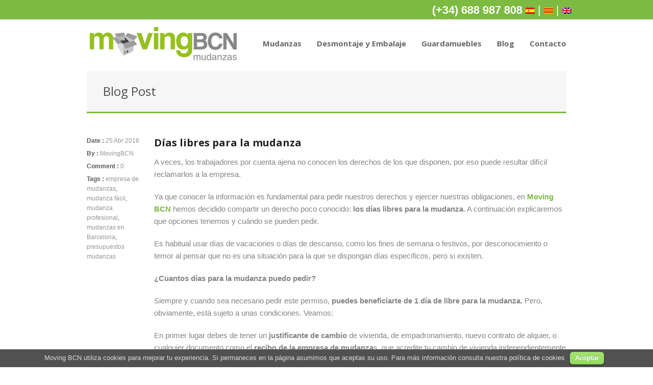

--- FILE ---
content_type: text/html; charset=UTF-8
request_url: https://movingbcn.com/dias-libres-para-la-mudanza/
body_size: 10590
content:
<!DOCTYPE html>
<!--[if lt IE 7]><html class="no-js lt-ie9 lt-ie8 lt-ie7" lang="es-ES" prefix="og: http://ogp.me/ns#"> <![endif]-->
<!--[if IE 7]><html class="no-js lt-ie9 lt-ie8" lang="es-ES" prefix="og: http://ogp.me/ns#"> <![endif]-->
<!--[if IE 8]><html class="no-js lt-ie9" lang="es-ES" prefix="og: http://ogp.me/ns#"> <![endif]-->
<!--[if gt IE 8]><!--> <html class="no-js" lang="es-ES" prefix="og: http://ogp.me/ns#"> <!--<![endif]-->
<head>

	<!-- Basic Page Needs
  ================================================== -->
	<meta charset="UTF-8" />
	

	<!--[if lt IE 9]>
		<script src="https://html5shiv.googlecode.com/svn/trunk/html5.js"></script>
	<![endif]-->

	<!-- CSS
  ================================================== -->
	<link rel="stylesheet" href="https://movingbcn.com/wp-content/themes/superspark-v1-05/style.css" type="text/css" />
	
				<meta name="viewport" content="width=device-width, user-scalable=no">
		<link rel="stylesheet" href="https://movingbcn.com/wp-content/themes/superspark-v1-05/stylesheet/foundation-responsive.css">
		
	<!--[if IE 7]>
		<link rel="stylesheet" href="https://movingbcn.com/wp-content/themes/superspark-v1-05/stylesheet/ie7-style.css" /> 
	<![endif]-->	
	
	<link rel="image_src" href="https://movingbcn.com/wp-content/uploads/2016/04/mudanza-permiso-150x150.jpg" />
<!-- This site is optimized with the Yoast SEO plugin v3.0.7 - https://yoast.com/wordpress/plugins/seo/ -->
<title>Moving BCN Blog | Días libres para la mudanza</title>

<link rel="stylesheet" href="https://movingbcn.com/wp-content/plugins/sitepress-multilingual-cms/res/css/language-selector.css?v=3.1.9.7" type="text/css" media="all" />
<meta name="description" content="Conocer la información es fundamental para pedir nuestros derechos y ejercer nuestras obligaciones. Hemos decidido compartir un derecho poco conocido:"/>
<meta name="robots" content="noodp"/>
<link rel="canonical" href="https://movingbcn.com/dias-libres-para-la-mudanza/" />
<meta property="og:locale" content="es_ES" />
<meta property="og:type" content="article" />
<meta property="og:title" content="Moving BCN Blog | Días libres para la mudanza" />
<meta property="og:description" content="Conocer la información es fundamental para pedir nuestros derechos y ejercer nuestras obligaciones. Hemos decidido compartir un derecho poco conocido:" />
<meta property="og:url" content="https://movingbcn.com/dias-libres-para-la-mudanza/" />
<meta property="og:site_name" content="MovingBCN | Mudanzas en Barcelona al mejor precio" />
<meta property="article:tag" content="empresa de mudanzas" />
<meta property="article:tag" content="mudanza fácil" />
<meta property="article:tag" content="mudanza profesional" />
<meta property="article:tag" content="mudanzas en Barcelona" />
<meta property="article:tag" content="presupuestos mudanzas" />
<meta property="article:section" content="mudanzas" />
<meta property="article:published_time" content="2016-04-25T11:30:41+00:00" />
<meta property="article:modified_time" content="2016-04-25T11:34:07+00:00" />
<meta property="og:updated_time" content="2016-04-25T11:34:07+00:00" />
<meta property="og:image" content="https://movingbcn.com/wp-content/uploads/2016/04/mudanza-permiso.jpg" />
<!-- / Yoast SEO plugin. -->

<link rel="alternate" type="application/rss+xml" title="MovingBCN | Mudanzas en Barcelona al mejor precio &raquo; Feed" href="https://movingbcn.com/feed/" />
<link rel="alternate" type="application/rss+xml" title="MovingBCN | Mudanzas en Barcelona al mejor precio &raquo; RSS de los comentarios" href="https://movingbcn.com/comments/feed/" />
<link rel="alternate" type="application/rss+xml" title="MovingBCN | Mudanzas en Barcelona al mejor precio &raquo; Días libres para la mudanza RSS de los comentarios" href="https://movingbcn.com/dias-libres-para-la-mudanza/feed/" />
		<script type="text/javascript">
			window._wpemojiSettings = {"baseUrl":"https:\/\/s.w.org\/images\/core\/emoji\/72x72\/","ext":".png","source":{"concatemoji":"https:\/\/movingbcn.com\/wp-includes\/js\/wp-emoji-release.min.js?ver=4.4.34"}};
			!function(e,n,t){var a;function i(e){var t=n.createElement("canvas"),a=t.getContext&&t.getContext("2d"),i=String.fromCharCode;return!(!a||!a.fillText)&&(a.textBaseline="top",a.font="600 32px Arial","flag"===e?(a.fillText(i(55356,56806,55356,56826),0,0),3e3<t.toDataURL().length):"diversity"===e?(a.fillText(i(55356,57221),0,0),t=a.getImageData(16,16,1,1).data,a.fillText(i(55356,57221,55356,57343),0,0),(t=a.getImageData(16,16,1,1).data)[0],t[1],t[2],t[3],!0):("simple"===e?a.fillText(i(55357,56835),0,0):a.fillText(i(55356,57135),0,0),0!==a.getImageData(16,16,1,1).data[0]))}function o(e){var t=n.createElement("script");t.src=e,t.type="text/javascript",n.getElementsByTagName("head")[0].appendChild(t)}t.supports={simple:i("simple"),flag:i("flag"),unicode8:i("unicode8"),diversity:i("diversity")},t.DOMReady=!1,t.readyCallback=function(){t.DOMReady=!0},t.supports.simple&&t.supports.flag&&t.supports.unicode8&&t.supports.diversity||(a=function(){t.readyCallback()},n.addEventListener?(n.addEventListener("DOMContentLoaded",a,!1),e.addEventListener("load",a,!1)):(e.attachEvent("onload",a),n.attachEvent("onreadystatechange",function(){"complete"===n.readyState&&t.readyCallback()})),(a=t.source||{}).concatemoji?o(a.concatemoji):a.wpemoji&&a.twemoji&&(o(a.twemoji),o(a.wpemoji)))}(window,document,window._wpemojiSettings);
		</script>
		<style type="text/css">
img.wp-smiley,
img.emoji {
	display: inline !important;
	border: none !important;
	box-shadow: none !important;
	height: 1em !important;
	width: 1em !important;
	margin: 0 .07em !important;
	vertical-align: -0.1em !important;
	background: none !important;
	padding: 0 !important;
}
</style>
<link rel='stylesheet' id='style-custom-css'  href='https://movingbcn.com/wp-content/themes/superspark-v1-05/style-custom.css?ver=4.4.34' type='text/css' media='all' />
<link rel='stylesheet' id='Google-Font-Droid+Serif-css'  href='https://fonts.googleapis.com/css?family=Droid+Serif%3An%2Ci%2Cb%2Cbi&#038;subset=latin&#038;ver=4.4.34' type='text/css' media='all' />
<link rel='stylesheet' id='Google-Font-Open+Sans-css'  href='https://fonts.googleapis.com/css?family=Open+Sans%3An%2Ci%2Cb%2Cbi&#038;subset=latin&#038;ver=4.4.34' type='text/css' media='all' />
<link rel='stylesheet' id='layerslider-css'  href='https://movingbcn.com/wp-content/plugins/LayerSlider/static/css/layerslider.css?ver=5.3.2' type='text/css' media='all' />
<link rel='stylesheet' id='ls-google-fonts-css'  href='https://fonts.googleapis.com/css?family=Lato:100,300,regular,700,900%7COpen+Sans:300%7CIndie+Flower:regular%7COswald:300,regular,700&#038;subset=latin%2Clatin-ext' type='text/css' media='all' />
<link rel='stylesheet' id='contact-form-7-css'  href='https://movingbcn.com/wp-content/plugins/contact-form-7/includes/css/styles.css?ver=4.4' type='text/css' media='all' />
<link rel='stylesheet' id='cookielawinfo-style-css'  href='https://movingbcn.com/wp-content/plugins/cookie-law-info/css/cli-style.css?ver=1.5.3' type='text/css' media='all' />
<link rel='stylesheet' id='whatsappme-css'  href='https://movingbcn.com/wp-content/plugins/creame-whatsapp-me/public/css/whatsappme.css?ver=2.1.3' type='text/css' media='all' />
<link rel='stylesheet' id='superfish-css'  href='https://movingbcn.com/wp-content/themes/superspark-v1-05/stylesheet/superfish.css?ver=4.4.34' type='text/css' media='all' />
<link rel='stylesheet' id='fancybox-css'  href='https://movingbcn.com/wp-content/themes/superspark-v1-05/stylesheet/fancybox.css?ver=4.4.34' type='text/css' media='all' />
<link rel='stylesheet' id='fancybox-thumbs-css'  href='https://movingbcn.com/wp-content/themes/superspark-v1-05/stylesheet/jquery.fancybox-thumbs.css?ver=4.4.34' type='text/css' media='all' />
      <script>
      if (document.location.protocol != "https:") {
          document.location = document.URL.replace(/^http:/i, "https:");
      }
      </script>
      <script type='text/javascript' src='https://movingbcn.com/wp-includes/js/jquery/jquery.js?ver=1.11.3'></script>
<script type='text/javascript' src='https://movingbcn.com/wp-includes/js/jquery/jquery-migrate.min.js?ver=1.2.1'></script>
<script type='text/javascript' src='https://movingbcn.com/wp-content/plugins/LayerSlider/static/js/greensock.js?ver=1.11.8'></script>
<script type='text/javascript' src='https://movingbcn.com/wp-content/plugins/LayerSlider/static/js/layerslider.kreaturamedia.jquery.js?ver=5.3.2'></script>
<script type='text/javascript' src='https://movingbcn.com/wp-content/plugins/LayerSlider/static/js/layerslider.transitions.js?ver=5.3.2'></script>
<script type='text/javascript' src='https://movingbcn.com/wp-content/plugins/cookie-law-info/js/cookielawinfo.js?ver=1.5.3'></script>
<script type='text/javascript' src='https://movingbcn.com/wp-content/themes/superspark-v1-05/javascript/jquery.fitvids.js?ver=1.0'></script>
<link rel='https://api.w.org/' href='https://movingbcn.com/wp-json/' />
<link rel="EditURI" type="application/rsd+xml" title="RSD" href="https://movingbcn.com/xmlrpc.php?rsd" />
<link rel="wlwmanifest" type="application/wlwmanifest+xml" href="https://movingbcn.com/wp-includes/wlwmanifest.xml" /> 
<meta name="generator" content="WordPress 4.4.34" />
<link rel='shortlink' href='https://movingbcn.com/?p=3994' />
<link rel="alternate" type="application/json+oembed" href="https://movingbcn.com/wp-json/oembed/1.0/embed?url=https%3A%2F%2Fmovingbcn.com%2Fdias-libres-para-la-mudanza%2F" />
<link rel="alternate" type="text/xml+oembed" href="https://movingbcn.com/wp-json/oembed/1.0/embed?url=https%3A%2F%2Fmovingbcn.com%2Fdias-libres-para-la-mudanza%2F&#038;format=xml" />
<meta name="generator" content="WPML ver:3.1.9.7 stt:2,1,8;0" />
<link rel="apple-touch-icon" sizes="57x57" href="/wp-content/uploads/fbrfg/apple-touch-icon-57x57.png?v=XBBNgXO67R">
<link rel="apple-touch-icon" sizes="60x60" href="/wp-content/uploads/fbrfg/apple-touch-icon-60x60.png?v=XBBNgXO67R">
<link rel="apple-touch-icon" sizes="72x72" href="/wp-content/uploads/fbrfg/apple-touch-icon-72x72.png?v=XBBNgXO67R">
<link rel="apple-touch-icon" sizes="76x76" href="/wp-content/uploads/fbrfg/apple-touch-icon-76x76.png?v=XBBNgXO67R">
<link rel="apple-touch-icon" sizes="114x114" href="/wp-content/uploads/fbrfg/apple-touch-icon-114x114.png?v=XBBNgXO67R">
<link rel="apple-touch-icon" sizes="120x120" href="/wp-content/uploads/fbrfg/apple-touch-icon-120x120.png?v=XBBNgXO67R">
<link rel="apple-touch-icon" sizes="144x144" href="/wp-content/uploads/fbrfg/apple-touch-icon-144x144.png?v=XBBNgXO67R">
<link rel="apple-touch-icon" sizes="152x152" href="/wp-content/uploads/fbrfg/apple-touch-icon-152x152.png?v=XBBNgXO67R">
<link rel="apple-touch-icon" sizes="180x180" href="/wp-content/uploads/fbrfg/apple-touch-icon-180x180.png?v=XBBNgXO67R">
<link rel="icon" type="image/png" href="/wp-content/uploads/fbrfg/favicon-32x32.png?v=XBBNgXO67R" sizes="32x32">
<link rel="icon" type="image/png" href="/wp-content/uploads/fbrfg/favicon-194x194.png?v=XBBNgXO67R" sizes="194x194">
<link rel="icon" type="image/png" href="/wp-content/uploads/fbrfg/favicon-96x96.png?v=XBBNgXO67R" sizes="96x96">
<link rel="icon" type="image/png" href="/wp-content/uploads/fbrfg/android-chrome-192x192.png?v=XBBNgXO67R" sizes="192x192">
<link rel="icon" type="image/png" href="/wp-content/uploads/fbrfg/favicon-16x16.png?v=XBBNgXO67R" sizes="16x16">
<link rel="manifest" href="/wp-content/uploads/fbrfg/manifest.json?v=XBBNgXO67R">
<link rel="mask-icon" href="/wp-content/uploads/fbrfg/safari-pinned-tab.svg?v=XBBNgXO67R" color="#5bd563">
<link rel="shortcut icon" href="/wp-content/uploads/fbrfg/favicon.ico?v=XBBNgXO67R">
<meta name="msapplication-TileColor" content="#da532c">
<meta name="msapplication-TileImage" content="/wp-content/uploads/fbrfg/mstile-144x144.png?v=XBBNgXO67R">
<meta name="msapplication-config" content="/wp-content/uploads/fbrfg/browserconfig.xml?v=XBBNgXO67R">
<meta name="theme-color" content="#ffffff">	
<!--[if lt IE 9]>
<style type="text/css">
	div.shortcode-dropcap.circle,
	div.anythingSlider .anythingControls ul a, .flex-control-nav li a, 
	.nivo-controlNav a, .ls-bottom-slidebuttons a, .blog-date-wrapper{
		z-index: 1000;
		position: relative;
		behavior: url(https://movingbcn.com/wp-content/themes/superspark-v1-05/stylesheet/ie-fix/PIE.php);
	}
	div.top-search-wrapper .search-text{ width: 185px; }
	div.top-search-wrapper .search-text input{ float: right; }
	span.hover-link, span.hover-video, span.hover-zoom{ display: none !important; }
	div.logo-right-text-content { width: 400px !important; }
</style>
<![endif]-->
<!-- Google Tag Manager -->
<script>(function(w,d,s,l,i){w[l]=w[l]||[];w[l].push({'gtm.start':
new Date().getTime(),event:'gtm.js'});var f=d.getElementsByTagName(s)[0],
j=d.createElement(s),dl=l!='dataLayer'?'&l='+l:'';j.async=true;j.src=
'https://www.googletagmanager.com/gtm.js?id='+i+dl;f.parentNode.insertBefore(j,f);
})(window,document,'script','dataLayer','GTM-MMTQHP');</script>
<!-- End Google Tag Manager -->
	
<!-- Facebook Remarketing Code -->
<script>(function() {
var _fbq = window._fbq || (window._fbq = []);
if (!_fbq.loaded) {
var fbds = document.createElement('script');
fbds.async = true;
fbds.src = '//connect.facebook.net/en_US/fbds.js';
var s = document.getElementsByTagName('script')[0];
s.parentNode.insertBefore(fbds, s);
_fbq.loaded = true;
}
_fbq.push(['addPixelId', '821689371255116']);
})();
window._fbq = window._fbq || [];
window._fbq.push(['track', 'PixelInitialized', {}]);
</script>
<noscript><img height="1" width="1" alt="" style="display:none" src="https://www.facebook.com/tr?id=821689371255116&amp;ev=PixelInitialized" /></noscript>
<!-- Facebook Conversion Code for Clientes potenciales - Moving BCN -->
<script>(function() {
  var _fbq = window._fbq || (window._fbq = []);
  if (!_fbq.loaded) {
    var fbds = document.createElement('script');
    fbds.async = true;
    fbds.src = '//connect.facebook.net/en_US/fbds.js';
    var s = document.getElementsByTagName('script')[0];
    s.parentNode.insertBefore(fbds, s);
    _fbq.loaded = true;
  }
})();
window._fbq = window._fbq || [];
window._fbq.push(['track', '6027631645314', {'value':'0.00','currency':'EUR'}]);
</script>
<noscript><img height="1" width="1" alt="" style="display:none" src="https://www.facebook.com/tr?ev=6027631645314&amp;cd[value]=0.00&amp;cd[currency]=EUR&amp;noscript=1" /></noscript>

</head>
<body data-rsssl=1 class="single single-post postid-3994 single-format-standard">

<!-- Google Tag Manager (noscript) -->
<noscript><iframe src="https://www.googletagmanager.com/ns.html?id=GTM-MMTQHP"
height="0" width="0" style="display:none;visibility:hidden"></iframe></noscript>
<!-- End Google Tag Manager (noscript) -->
<div class="body-outer-wrapper">
	<div class="body-wrapper boxed-style">
		
		<div class="top-navigation-wrapper boxed-style">
			<div class="top-navigation container">
				<div class="top-navigation-left"> <a href="tel:0034688987808" onClick="ga('send', 'event', 'Interacciones', 'Llamadas', 'Página Web');"><span class="phonetxt">(+34) 688 987 808</span> </a>

<span><a href="https://movingbcn.com">  <img class="icl_als_iclflag" src="https://movingbcn.com/wp-content/plugins/sitepress-multilingual-cms/res/flags/es.png" alt="es" width="18" height="12" oldsrc="https://movingbcn.com/wp-content/plugins/sitepress-multilingual-cms/res/flags/es.png"><a/> | <a href="https://movingbcn.com/ca/"> <img class="icl_als_iclflag" src="https://movingbcn.com/wp-content/plugins/sitepress-multilingual-cms/res/flags/ca.png" alt="ca" width="18" height="12" oldsrc="https://movingbcn.com/wp-content/plugins/sitepress-multilingual-cms/res/flags/ca.png"><a/> | <a href="https://movingbcn.com/en/"> <img class="icl_als_iclflag" src="https://movingbcn.com/wp-content/plugins/sitepress-multilingual-cms/res/flags/en.png" alt="en" width="18" height="12" oldsrc="https://movingbcn.com/wp-content/plugins/sitepress-multilingual-cms/res/flags/en.png"><a/></span>


</div>				
				<div class="top-navigation-right">
					<!-- Get Social Icons -->
					<div id="gdl-social-icon" class="social-wrapper">
						<div class="social-icon-wrapper">
													</div> <!-- social icon wrapper -->
					</div> <!-- social wrapper -->	

				</div> <!-- top navigation right -->
				
				<div class="clear"></div>
			</div> <!-- top navigation container -->		
		</div>
		<div class="header-outer-wrapper">
			<div class="header-wrapper container main">
					
				<!-- Get Logo -->
				<div class="logo-wrapper">
					<a href="https://movingbcn.com/"><img src="https://movingbcn.com/wp-content/uploads/2015/10/movingbcn-logo-header.svg" alt=""/></a>				</div>

				<!-- Navigation -->
				<div class="navigation-wrapper"><div id="main-superfish-wrapper" class="menu-wrapper"><ul id="menu-principal" class="sf-menu"><li id="menu-item-3264" class="menu-item menu-item-type-post_type menu-item-object-page menu-item-3264"><a href="https://movingbcn.com/servicios-de-mudanzas/">Mudanzas</a></li>
<li id="menu-item-3262" class="menu-item menu-item-type-post_type menu-item-object-page menu-item-3262"><a href="https://movingbcn.com/desmontaje-y-embalaje/">Desmontaje y Embalaje</a></li>
<li id="menu-item-3261" class="menu-item menu-item-type-post_type menu-item-object-page menu-item-3261"><a href="https://movingbcn.com/trasteros-de-alquiler-y-guardamuebles-en-barcelona/">Guardamuebles</a></li>
<li id="menu-item-3265" class="menu-item menu-item-type-post_type menu-item-object-page menu-item-3265"><a href="https://movingbcn.com/blog/">Blog</a></li>
<li id="menu-item-3266" class="menu-item menu-item-type-post_type menu-item-object-page menu-item-3266"><a href="https://movingbcn.com/presupuesto-para-tu-mudanza/">Contacto</a></li>
</ul></div></div><div class="clear"></div><div class="responsive-menu-wrapper"><select id="menu-principal-1" class="menu dropdown-menu"><option value="" class="blank">&#8212; Main Menu &#8212;</option><option class="menu-item menu-item-type-post_type menu-item-object-page menu-item-3264 menu-item-depth-0" value="https://movingbcn.com/servicios-de-mudanzas/">Mudanzas</option>
<option class="menu-item menu-item-type-post_type menu-item-object-page menu-item-3262 menu-item-depth-0" value="https://movingbcn.com/desmontaje-y-embalaje/">Desmontaje y Embalaje</option>
<option class="menu-item menu-item-type-post_type menu-item-object-page menu-item-3261 menu-item-depth-0" value="https://movingbcn.com/trasteros-de-alquiler-y-guardamuebles-en-barcelona/">Guardamuebles</option>
<option class="menu-item menu-item-type-post_type menu-item-object-page menu-item-3265 menu-item-depth-0" value="https://movingbcn.com/blog/">Blog</option>
<option class="menu-item menu-item-type-post_type menu-item-object-page menu-item-3266 menu-item-depth-0" value="https://movingbcn.com/presupuesto-para-tu-mudanza/">Contacto</option>
</select></div>				
			</div> <!-- header wrapper container -->
		</div> <!-- header outer wrapper -->
		<script type="text/javascript">
/* <![CDATA[ */
var google_conversion_id = 962177388;
var google_custom_params = window.google_tag_params;
var google_remarketing_only = true;
/* ]]> */
</script>
<script type="text/javascript" src="//www.googleadservices.com/pagead/conversion.js">
</script>
<noscript>
<div style="display:inline;">
<img height="1" width="1" style="border-style:none;" alt="" src="//googleads.g.doubleclick.net/pagead/viewthroughconversion/962177388/?value=0&amp;guid=ON&amp;script=0"/>
</div>
</noscript>
		<div class="content-wrapper container main">		<div id="post-3994" class="post-3994 post type-post status-publish format-standard has-post-thumbnail hentry category-mudanzas tag-empresa-de-mudanzas tag-mudanza-facil tag-mudanza-profesional tag-mudanzas-en-barcelona tag-presupuestos-mudanzas">
	<div class="page-wrapper single-blog ">
		<div class="page-header-wrapper"><h1 class="page-header-title">Blog Post</h1><span class="page-header-caption"></span></div><div class="row gdl-page-row-wrapper"><div class="gdl-page-left mb30 twelve columns"><div class="row"><div class="gdl-page-item mb0 pb20 gdl-blog-full twelve columns"><div class="blog-info-wrapper"><div class="blog-date-wrapper"><span class="blog-info-head">Date : </span><a href="https://movingbcn.com/2016/04/25/" >25 Abr 2016</a></div><div class="blog-author"><span class="blog-info-head">By : </span><a href="https://movingbcn.com/author/movingbcn/" title="Entradas de MovingBCN" rel="author">MovingBCN</a></div><div class="blog-comment"><span class="blog-info-head">Comment : </span><a href="https://movingbcn.com/dias-libres-para-la-mudanza/#respond">0</a></div><div class="blog-tag"><span class="blog-info-head">Tags : </span><a href="https://movingbcn.com/tag/empresa-de-mudanzas/" rel="tag">empresa de mudanzas</a>, <a href="https://movingbcn.com/tag/mudanza-facil/" rel="tag">mudanza fácil</a>, <a href="https://movingbcn.com/tag/mudanza-profesional/" rel="tag">mudanza profesional</a>, <a href="https://movingbcn.com/tag/mudanzas-en-barcelona/" rel="tag">mudanzas en Barcelona</a>, <a href="https://movingbcn.com/tag/presupuestos-mudanzas/" rel="tag">presupuestos mudanzas</a></div><div class="clear"></div></div><div class="blog-content-wrapper"><h1 class="blog-title"><a href="https://movingbcn.com/dias-libres-para-la-mudanza/">Días libres para la mudanza</a></h1><div class="blog-content"><p>A veces, los trabajadores por cuenta ajena no conocen los derechos de los que disponen, por eso puede resultar difícil reclamarlos a la empresa.</p>
<p>Ya que conocer la información es fundamental para pedir nuestros derechos y ejercer nuestras obligaciones, en <a href="https://movingbcn.com/"><strong>Moving BCN</strong> </a>hemos decidido compartir un derecho poco conocido: <strong>los días libres para la mudanza</strong>. A continuación explicaremos que opciones tenemos y cuándo se pueden pedir.</p>
<p>Es habitual usar días de vacaciones o días de descanso, como los fines de semana o festivos, por desconocimiento o temor al pensar que no es una situación para la que se dispongan días específicos, pero si existen.</p>
<p><strong>¿Cuantos días para la mudanza puedo pedir?  </strong></p>
<p>Siempre y cuando sea necesario pedir este permiso, <strong>puedes beneficiarte de 1 día de libre para la mudanza.</strong> Pero, obviamente, está sujeto a unas condiciones. Veamos:</p>
<p>En primer lugar debes de tener un <strong>justificante de cambio</strong> de vivienda, de empadronamiento, nuevo contrato de alquier, o cualquier documento como el <strong>recibo de la empresa de mudanza</strong>s, que acredite tu cambio de vivienda independientemente del número de kilómetros de distancia entre tu casa actual y la nueva.</p>
<p>Por supuesto, estos días libres para la mudanza requieren <strong>aviso previo por parte del trabajador a la empresa</strong>. No están estipulados los días con los que se ha de avisar pero si aplicamos el sentido común y tenemos en cuenta que una mudanza se ha de planificar con el tiempo suficiente, con unos 15 días de antelación debe haber suficiente. Además esto permite a la empresa buscar sustituto o reorganizarse para que la falta del trabajador cause los menores inconvenientes posibles.</p>
<p>Pero, esto en términos generales ya que no todas las mudanzas son iguales ni tienen las mismas necesidades.</p>
<p>Por ejemplo, <strong>en las mudanzas temporales</strong> como por obras, desinsectación, o cualquier otro problema que no sea mudanza de domicilio permanente <strong>no se disponen de días libres</strong> y el trabajador tendrá que hacer uso de sus días de vacaciones  o fines de semana y festivos.</p>
<p>En <strong>Moving BCN</strong> estaremos encantados de ayudarte y firmar un justificante para la mudanza en Barcelona, o donde esté tu nuevo hogar, y de hacerlo en un <strong>tiempo </strong><b>récord</b> de manera que afecte lo menos posible a tu situación laboral. Si es mudanza urgente, en Moving BCN disponemos del equipo necesario,  <a href="https://movingbcn.com/presupuesto-para-tu-mudanza/"><strong>t<strong>an</strong> solo tienes que ponerte en contacto y te contaremos cómo lo hacemos. </strong></a></p>
<div class="clear"></div></div></div><div class='about-author-wrapper'><div class='about-author-avartar'><img alt='MovingBCN' src='https://movingbcn.com/wp-content/uploads/2015/10/movingbcn_avatar_1445514491-90x90.png' class='avatar avatar-90 photo' height='90' width='90' /></div><div class='about-author-info'><h5 class='about-author-title'>Acerca del autor</h5>Con 19 años de experiencia en el sector, MovingBCN coparte su conocimiento sobre mudanzas. Nuesto objetivo es que tu mudanza no sea un problema sinó el inicio de una nueva etapa.</div><div class='clear'></div></div><h3 class='social-share-title'>Redes sociales</h3><div class="social-shares"><ul>			<li>
				<a href="http://www.facebook.com/share.php?u=https://movingbcn.com/dias-libres-para-la-mudanza/" target="_blank">
					<img class="no-preload" src="https://movingbcn.com/wp-content/themes/superspark-v1-05/images/icon/social-icon-m/facebook.png">
				</a>
			</li>
						<li>
				<a href="http://twitter.com/home?status=Días%20libres%20para%20la%20mudanza%20-%20https://movingbcn.com/dias-libres-para-la-mudanza/" target="_blank">
					<img class="no-preload" src="https://movingbcn.com/wp-content/themes/superspark-v1-05/images/icon/social-icon-m/twitter.png">
				</a>
			</li>
						<li>
				<a href="http://www.stumbleupon.com/submit?url=https://movingbcn.com/dias-libres-para-la-mudanza/&#038;title=Días%20libres%20para%20la%20mudanza" target="_blank">
					<img class="no-preload" src="https://movingbcn.com/wp-content/themes/superspark-v1-05/images/icon/social-icon-m/stumble-upon.png">
				</a>
			</li>
						<li>
				<a href="http://www.myspace.com/Modules/PostTo/Pages/?u=https://movingbcn.com/dias-libres-para-la-mudanza/" target="_blank">
					<img class="no-preload" src="https://movingbcn.com/wp-content/themes/superspark-v1-05/images/icon/social-icon-m/my-space.png">
				</a>
			</li>
						<li>
				<a href="http://delicious.com/post?url=https://movingbcn.com/dias-libres-para-la-mudanza/&#038;title=Días%20libres%20para%20la%20mudanza" target="_blank">
					<img class="no-preload" src="https://movingbcn.com/wp-content/themes/superspark-v1-05/images/icon/social-icon-m/delicious.png">
				</a>
			</li>
						<li>
				<a href="http://digg.com/submit?url=https://movingbcn.com/dias-libres-para-la-mudanza/&#038;title=Días%20libres%20para%20la%20mudanza" target="_blank">
					<img class="no-preload" src="https://movingbcn.com/wp-content/themes/superspark-v1-05/images/icon/social-icon-m/digg.png">
				</a>
			</li>
						<li>
				<a href="http://reddit.com/submit?url=https://movingbcn.com/dias-libres-para-la-mudanza/&#038;title=Días%20libres%20para%20la%20mudanza" target="_blank">
					<img class="no-preload" src="https://movingbcn.com/wp-content/themes/superspark-v1-05/images/icon/social-icon-m/reddit.png">
				</a>
			</li>
						<li>
				<a href="http://www.linkedin.com/shareArticle?mini=true&#038;url=https://movingbcn.com/dias-libres-para-la-mudanza/&#038;title=Días%20libres%20para%20la%20mudanza" target="_blank">
					<img class="no-preload" src="https://movingbcn.com/wp-content/themes/superspark-v1-05/images/icon/social-icon-m/linkedin.png">
				</a>
			</li>
						<li>		
				<a href="https://plus.google.com/share?url=https://movingbcn.com/dias-libres-para-la-mudanza/" onclick="javascript:window.open(this.href,'', 'menubar=no,toolbar=no,resizable=yes,scrollbars=yes,height=300,width=600');return false;">
					<img class="no-preload" src="https://movingbcn.com/wp-content/themes/superspark-v1-05/images/icon/social-icon-m/google-plus.png" alt="google-share">
				</a>					
			</li>
						<li>
				<a href="http://pinterest.com/pin/create/button/?url=https://movingbcn.com/dias-libres-para-la-mudanza/&media=https://movingbcn.com/wp-content/uploads/2016/04/mudanza-permiso.jpg" class="pin-it-button" count-layout="horizontal" onclick="javascript:window.open(this.href,'', 'menubar=no,toolbar=no,resizable=yes,scrollbars=yes,height=300,width=600');return false;">
					<img class="no-preload" src="https://movingbcn.com/wp-content/themes/superspark-v1-05/images/icon/social-icon-m/pinterest.png">
				</a>	
			</li>
			</ul></div><div class='clear'></div><div class="comment-wrapper"><!-- Check Authorize -->
<!-- Comment List -->
<!-- Comment Form -->
				<div id="respond" class="comment-respond">
			<h3 id="reply-title" class="comment-reply-title">Deja un comentario <small><a rel="nofollow" id="cancel-comment-reply-link" href="/dias-libres-para-la-mudanza/#respond" style="display:none;">Cancelar respuesta</a></small></h3>				<form action="https://movingbcn.com/wp-comments-post.php" method="post" id="commentform" class="comment-form">
					<div class="comment-form-comment"><textarea id="comment" name="comment" aria-required="true"></textarea></div><!-- #form-section-comment .form-section --><div class="comment-form-author"><input id="author" name="author" type="text" value="" size="30" tabindex="1" /><label for="author">Name</label> <span class="required">*</span><div class="clear"></div></div><!-- #form-section-author .form-section -->
<div class="comment-form-email"><input id="email" name="email" type="text" value="" size="30" tabindex="2" /><label for="email">Email</label> <span class="required">*</span><div class="clear"></div></div><!-- #form-section-email .form-section -->
<div class="comment-form-url"><input id="url" name="url" type="text" value="" size="30" tabindex="3" /><label for="url">Website</label><div class="clear"></div></div><!-- #form-section-url .form-section -->
	<p class="comment-form-captcha">
		<img src="https://movingbcn.com/wp-content/themes/superspark-v1-05/include/plugin/really-simple-captcha/tmp/1388915492.png" alt="captcha" width="95" height="40" />
		<input type="text" name="comment_captcha_code" id="comment_captcha_code" value="" size="5" />
		<input type="hidden" name="comment_captcha_prefix" id="comment_captcha_prefix" value="1388915492" />
		<label for="captcha_code">Anti-Spam</label>
		<span class="required">*</span>
		<div class="clear"></div>
	</p>
<p class="form-submit"><input name="submit" type="submit" id="submit" class="submit" value="Post Comment" /> <input type='hidden' name='comment_post_ID' value='3994' id='comment_post_ID' />
<input type='hidden' name='comment_parent' id='comment_parent' value='0' />
</p>        
        <input type="hidden" name="icl_comment_language" value="es" />
        
          
        				</form>
					</div><!-- #respond -->
		</div></div><div class="clear"></div></div></div><div class="clear"></div></div>		<div class="clear"></div>
	</div> <!-- page wrapper -->
	</div> <!-- post class -->

		</div> <!-- content wrapper -->
		<div class="footer-top-bar boxed-style"></div>
		<div class="footer-wrapper boxed-style">

		<!-- Get Footer Widget -->
				
		<!-- Get Copyright Text -->
							<div class="copyright-outer-wrapper boxed-style">
				<div class="container copyright-container">
					<div class="copyright-wrapper">
						<div class="copyright-left">
							MovingBCN © 2015. Todos los derechos reservados. <a href="#">Política de Uso y Privacidad</a>						</div> 
						<div class="copyright-right">
							por <a href="http://www.welovewebs.com/" target="_blank" rel="follow">WeLoveWebs</a>						</div> 
						<div class="clear"></div>
					</div>
				</div>
			</div>
				</div><!-- footer wrapper -->
	</div> <!-- body wrapper -->
</div> <!-- body outer wrapper -->
	
<div id="cookie-law-info-bar"><span>Moving BCN utiliza cookies para mejorar tu experiencia. Si permaneces en la página asumimos que aceptas su uso. Para más información consulta nuestra <a href="https://movingbcn.com/politica-de-cookies/" id="CONSTANT_OPEN_URL" target="_blank"  class="cli-plugin-main-link"  >política de cookies</a><a href="#" id="cookie_action_close_header"  class="medium cli-plugin-button cli-plugin-main-button" >Aceptar</a> </span></div>		
		<script type="text/javascript">
			//<![CDATA[
			jQuery(document).ready(function() {
				cli_show_cookiebar({
					settings: '{"animate_speed_hide":"500","animate_speed_show":"500","background":"#515151","border":"#444","border_on":false,"button_1_button_colour":"#81d742","button_1_button_hover":"#67ac35","button_1_link_colour":"#fff","button_1_as_button":true,"button_2_button_colour":"#81d742","button_2_button_hover":"#67ac35","button_2_link_colour":"#e5e5e5","button_2_as_button":false,"font_family":"inherit","header_fix":false,"notify_animate_hide":true,"notify_animate_show":false,"notify_div_id":"#cookie-law-info-bar","notify_position_horizontal":"right","notify_position_vertical":"bottom","scroll_close":false,"scroll_close_reload":false,"showagain_tab":false,"showagain_background":"#fff","showagain_border":"#000","showagain_div_id":"#cookie-law-info-again","showagain_x_position":"100px","text":"#dbdbdb","show_once_yn":false,"show_once":"10000"}'
				});
			});
			//]]>
		</script>
		
				<div class="whatsappme whatsappme--left" data-settings="{&quot;telephone&quot;:&quot;34688987808&quot;,&quot;message_text&quot;:&quot;&quot;,&quot;message_delay&quot;:10000,&quot;message_badge&quot;:false,&quot;message_send&quot;:&quot;&quot;,&quot;mobile_only&quot;:true}">
			<div class="whatsappme__button">
				<svg xmlns="http://www.w3.org/2000/svg" width="24" height="24" viewBox="0 0 24 24"><path d="M.057 24l1.687-6.163c-1.041-1.804-1.588-3.849-1.587-5.946.003-6.556 5.338-11.891 11.893-11.891 3.181.001 6.167 1.24 8.413 3.488 2.245 2.248 3.481 5.236 3.48 8.414-.003 6.557-5.338 11.892-11.893 11.892-1.99-.001-3.951-.5-5.688-1.448l-6.305 1.654zm6.597-3.807c1.676.995 3.276 1.591 5.392 1.592 5.448 0 9.886-4.434 9.889-9.885.002-5.462-4.415-9.89-9.881-9.892-5.452 0-9.887 4.434-9.889 9.884-.001 2.225.651 3.891 1.746 5.634l-.999 3.648 3.742-.981zm11.387-5.464c-.074-.124-.272-.198-.57-.347-.297-.149-1.758-.868-2.031-.967-.272-.099-.47-.149-.669.149-.198.297-.768.967-.941 1.165-.173.198-.347.223-.644.074-.297-.149-1.255-.462-2.39-1.475-.883-.788-1.48-1.761-1.653-2.059-.173-.297-.018-.458.13-.606.134-.133.297-.347.446-.521.151-.172.2-.296.3-.495.099-.198.05-.372-.025-.521-.075-.148-.669-1.611-.916-2.206-.242-.579-.487-.501-.669-.51l-.57-.01c-.198 0-.52.074-.792.372s-1.04 1.016-1.04 2.479 1.065 2.876 1.213 3.074c.149.198 2.095 3.2 5.076 4.487.709.306 1.263.489 1.694.626.712.226 1.36.194 1.872.118.571-.085 1.758-.719 2.006-1.413.248-.695.248-1.29.173-1.414z" fill="currentColor"/></svg>
							</div>
					</div>
		<script type="text/javascript">jQuery(document).ready(function(){});</script>	<script>
		var getElementsByClassName=function(a,b,c){if(document.getElementsByClassName){getElementsByClassName=function(a,b,c){c=c||document;var d=c.getElementsByClassName(a),e=b?new RegExp("\\b"+b+"\\b","i"):null,f=[],g;for(var h=0,i=d.length;h<i;h+=1){g=d[h];if(!e||e.test(g.nodeName)){f.push(g)}}return f}}else if(document.evaluate){getElementsByClassName=function(a,b,c){b=b||"*";c=c||document;var d=a.split(" "),e="",f="http://www.w3.org/1999/xhtml",g=document.documentElement.namespaceURI===f?f:null,h=[],i,j;for(var k=0,l=d.length;k<l;k+=1){e+="[contains(concat(' ', @class, ' '), ' "+d[k]+" ')]"}try{i=document.evaluate(".//"+b+e,c,g,0,null)}catch(m){i=document.evaluate(".//"+b+e,c,null,0,null)}while(j=i.iterateNext()){h.push(j)}return h}}else{getElementsByClassName=function(a,b,c){b=b||"*";c=c||document;var d=a.split(" "),e=[],f=b==="*"&&c.all?c.all:c.getElementsByTagName(b),g,h=[],i;for(var j=0,k=d.length;j<k;j+=1){e.push(new RegExp("(^|\\s)"+d[j]+"(\\s|$)"))}for(var l=0,m=f.length;l<m;l+=1){g=f[l];i=false;for(var n=0,o=e.length;n<o;n+=1){i=e[n].test(g.className);if(!i){break}}if(i){h.push(g)}}return h}}return getElementsByClassName(a,b,c)},
			dropdowns = getElementsByClassName( 'dropdown-menu' );
		for ( i=0; i<dropdowns.length; i++ )
			dropdowns[i].onchange = function(){ if ( this.value != '' ) window.location.href = this.value; }
	</script>
	<script type='text/javascript' src='https://movingbcn.com/wp-content/plugins/contact-form-7/includes/js/jquery.form.min.js?ver=3.51.0-2014.06.20'></script>
<script type='text/javascript'>
/* <![CDATA[ */
var _wpcf7 = {"loaderUrl":"https:\/\/movingbcn.com\/wp-content\/plugins\/contact-form-7\/images\/ajax-loader.gif","recaptchaEmpty":"Please verify that you are not a robot.","sending":"Enviando...","cached":"1"};
/* ]]> */
</script>
<script type='text/javascript' src='https://movingbcn.com/wp-content/plugins/contact-form-7/includes/js/scripts.js?ver=4.4'></script>
<script type='text/javascript' src='https://movingbcn.com/wp-content/plugins/creame-whatsapp-me/public/js/whatsappme.js?ver=2.1.3'></script>
<script type='text/javascript' src='https://movingbcn.com/wp-content/themes/superspark-v1-05/javascript/superfish.js?ver=1.0'></script>
<script type='text/javascript' src='https://movingbcn.com/wp-content/themes/superspark-v1-05/javascript/supersub.js?ver=1.0'></script>
<script type='text/javascript' src='https://movingbcn.com/wp-content/themes/superspark-v1-05/javascript/hoverIntent.js?ver=1.0'></script>
<script type='text/javascript' src='https://movingbcn.com/wp-content/themes/superspark-v1-05/javascript/jquery.easing.js?ver=1.0'></script>
<script type='text/javascript'>
/* <![CDATA[ */
var ATTR = {"enable":"enable","width":"80","height":"45"};
/* ]]> */
</script>
<script type='text/javascript' src='https://movingbcn.com/wp-content/themes/superspark-v1-05/javascript/jquery.fancybox.js?ver=1.0'></script>
<script type='text/javascript' src='https://movingbcn.com/wp-content/themes/superspark-v1-05/javascript/jquery.fancybox-media.js?ver=1.0'></script>
<script type='text/javascript' src='https://movingbcn.com/wp-content/themes/superspark-v1-05/javascript/jquery.fancybox-thumbs.js?ver=1.0'></script>
<script type='text/javascript' src='https://movingbcn.com/wp-content/themes/superspark-v1-05/javascript/gdl-scripts.js?ver=1.0'></script>
<script type='text/javascript' src='https://movingbcn.com/wp-includes/js/comment-reply.min.js?ver=4.4.34'></script>
<script type='text/javascript' src='https://movingbcn.com/wp-includes/js/wp-embed.min.js?ver=4.4.34'></script>
<script type='text/javascript'>
/* <![CDATA[ */
var icl_vars = {"current_language":"es","icl_home":"https:\/\/movingbcn.com\/"};
/* ]]> */
</script>
<script type='text/javascript' src='https://movingbcn.com/wp-content/plugins/sitepress-multilingual-cms/res/js/sitepress.js?ver=4.4.34'></script>

</body>
</html>
<!-- Performance optimized by W3 Total Cache. Learn more: http://www.w3-edge.com/wordpress-plugins/

 Served from: movingbcn.com @ 2026-02-02 08:20:06 by W3 Total Cache -->

--- FILE ---
content_type: text/css
request_url: https://movingbcn.com/wp-content/themes/superspark-v1-05/style-custom.css?ver=4.4.34
body_size: 2572
content:
.top-navigation-wrapper{ background-color: #7cba42; } 
.top-navigation-wrapper, .top-navigation-wrapper a{ color: #ffffff; } 
.sf-menu li a{ color: #686868; } 
.sf-menu li a:hover{ color: #adadad; } 
.sf-menu li.current-menu-ancestor a, .sf-menu li.current-menu-item a{ color: #686868; } 
ul.sf-menu li.current-menu-ancestor a, ul.sf-menu li.current-menu-item a, ul.sf-menu li a:hover{ border-left-color: #7cba42; } 
.sf-menu li li{ background-color: #f7f7f7; } 
.sf-menu ul, .sf-menu ul li{ border-color: #e5e5e5; } 
.sf-menu li li a, .sf-menu li.current-menu-item li a, .sf-menu li.current-menu-ancestor li a, .sf-menu li li.current-menu-item li a, .sf-menu li li.current-menu-ancestor li a{ color: #7a7a7a; } 
.sf-menu li li a:hover, .sf-menu li li.current-menu-item li a:hover, .sf-menu li li.current-menu-ancestor li a:hover{ color: #383838; } 
.sf-menu li li.current-menu-item a, .sf-menu li li.current-menu-ancestor a, .sf-menu li li.current-menu-ancestor li.current-menu-item a{ color: #383838; } 
div.page-header-wrapper{ background-color: #f6f6f6; } 
div.page-header-wrapper{ border-color: #7cba42; } 
h1.page-header-title{ color: #4e4e4e; } 
span.page-header-caption{ color: #a8a8a8; } 
h1, h2, h3, h4, h5, h6{ color: #4a4a4a; } 
body{ color: #848484; } 
html{ background-color: #ffffff; } 
a{ color: #7cba42; } 
a:hover{ color: #fcdf8f; } 
::selection, ::-moz-selection{ color: #ffffff; } 
::selection, ::-moz-selection{ background-color: #4f4f4f; } 
.sidebar-wrapper a{ color: #3d3d3d; } 
.sidebar-wrapper a:hover{ color: #d1d1d1; } 
.custom-sidebar-title, .custom-sidebar-title a{ color: #494949; } 
div.custom-sidebar-gimmick{ border-color: #d3d3d3; } 
.sidebar-wrapper .recent-post-widget-info, .sidebar-wrapper #twitter_update_list{ color: #aaaaaa; } 
div.recent-port-widget .recent-port-widget-thumbnail, div.recent-post-widget .recent-post-widget-thumbnail, div.custom-sidebar .flickr_badge_image{ background-color: #eeeeee; } 
.tagcloud a{ background-color: #f5f5f5; } 
div.footer-top-bar{ background-color: #7cba42; } 
.footer-wrapper a{ color: #8c8c8c; } 
.footer-wrapper a:hover{ color: #e6e6e6; } 
.footer-wrapper .custom-sidebar-title, .footer-wrapper .custom-sidebar-title a{ color: #ececec; } 
.footer-wrapper, .footer-wrapper table th{ color: #bababa; } 
.footer-wrapper .recent-post-widget-info, .footer-wrapper #twitter_update_list{ color: #b1b1b1; } 
div.footer-wrapper{ background-color: #3a3a3a; } 
div.footer-wrapper *{ border-color: #4c4c4c; } 
div.footer-wrapper div.contact-form-wrapper input[type="text"], div.footer-wrapper div.contact-form-wrapper input[type="password"], div.footer-wrapper div.contact-form-wrapper textarea, div.footer-wrapper div.custom-sidebar #search-text input[type="text"]{ color: #6b6b6b; } 
div.footer-wrapper div.contact-form-wrapper input[type="text"], div.footer-wrapper div.contact-form-wrapper input[type="password"], div.footer-wrapper div.contact-form-wrapper textarea, div.footer-wrapper div.custom-sidebar #search-text input[type="text"]{ background-color: #2e2e2e; } 
div.footer-wrapper div.contact-form-wrapper input[type="text"], div.footer-wrapper div.contact-form-wrapper input[type="password"], div.footer-wrapper div.contact-form-wrapper textarea, div.footer-wrapper div.custom-sidebar #search-text input[type="text"]{ border-color: #2e2e2e; } 
.footer-wrapper .contact-form-wrapper button{ color: #7a7a7a; } 
.footer-wrapper .contact-form-wrapper button{ background-color: #222222; } 
div.footer-wrapper .personnal-widget-item .personnal-widget-info{ color: #ffffff; } 
div.footer-wrapper .tagcloud a{ background-color: #292929; } 
div.footer-wrapper div.recent-port-widget .recent-port-widget-thumbnail, div.footer-wrapper div.recent-post-widget .recent-post-widget-thumbnail,div.footer-wrapper .custom-sidebar .flickr_badge_image{ background-color: #2d2d2d; } 
div.footer-wrapper .copyright-outer-wrapper{ border-color: #7cba42; } 
.copyright-container{ color: #999999; } 
.copyright-outer-wrapper{ background-color: #222222; } 
.gdl-top-slider-wrapper{ background-color: #474747; } 
body .gdl-top-slider-wrapper{ border-bottom-color: #7cba42; } 
.ls-superspark .ls-nav-prev, .ls-superspark .ls-nav-next,div.gdl-top-slider .flex-direction-nav li .flex-prev, div.gdl-top-slider .flex-direction-nav li .flex-next,div.gdl-top-slider .nivo-directionNav a.nivo-prevNav, div.gdl-top-slider .nivo-directionNav a.nivo-nextNav,div.gdl-top-slider .anythingSlider .arrow.back, div.gdl-top-slider .anythingSlider .arrow.forward{ background-color: #373737; } 
.ls-superspark .ls-nav-prev:hover, .ls-superspark .ls-nav-next:hover, div.gdl-top-slider .flex-direction-nav li .flex-prev:hover, div.gdl-top-slider .flex-direction-nav li .flex-next:hover, div.gdl-top-slider .nivo-directionNav a.nivo-prevNav:hover, div.gdl-top-slider .nivo-directionNav a.nivo-nextNav:hover,div.gdl-top-slider .anythingSlider .arrow.back:hover, div.gdl-top-slider .anythingSlider .arrow.forward:hover{ background-color: #000000; } 
h2.gdl-slider-title{ color: #ffffff; } 
h2.gdl-slider-title{ background-color: #7cba42; } 
div.gdl-slider-caption{ color: #d4d4d4; } 
div.gdl-slider-caption{ background: #333333; } 
.flex-control-nav, .nivo-controlNav, div.anythingSlider .anythingControls ul{ background: #7cba42; } 
.flex-control-nav li a, .nivo-controlNav a, div.anythingSlider .anythingControls ul a{ background-color: #ffffff; } 
.flex-control-nav li a:hover, .flex-control-nav li a.flex-active, .nivo-controlNav a:hover, .nivo-controlNav a.active, div.anythingSlider .anythingControls ul a.cur, div.anythingSlider .anythingControls ul a:hover { background: #000000; } 
.flex-carousel.carousel-included{ background-color: #000000; } 
h1.stunning-text-title{ color: #1f1f1f; } 
.stunning-text-caption{ color: #8a8a8a; } 
.stunning-text-wrapper{ background-color: #fafafa; } 
.stunning-text-wrapper{ border-left-color: #7cba42; border-right-color: #7cba42; } 
h2.blog-title a, h1.blog-title a, div.portfolio-item .page-item-title a{ color: #212121; } 
h2.blog-title a:hover, h1.blog-title a:hover, div.portfolio-item .page-item-title a:hover{ color: #9c9c9c; } 
div.gdl-blog-widget .blog-tag, div.gdl-blog-widget .blog-tag a{ color: #b6b6b6; } 
div.gdl-blog-widget .blog-date-wrapper{ color: #444444; } 
div.gdl-blog-widget .blog-date-wrapper{ background-color: #f5f5f5; } 
div.gdl-blog-modern .blog-date-wrapper, div.gdl-blog-list .blog-date-wrapper{ color: #ffffff; } 
div.gdl-blog-modern .blog-date-wrapper, div.gdl-blog-list .blog-date-wrapper{ background-color: #7cba42; } 
div.gdl-blog-list .blog-list-style{ background-color: #f6f6f6; } 
div.blog-info-wrapper a{ color: #969696; } 
div.blog-info-wrapper{ color: #595959; } 
.about-author-wrapper{ background-color: #f5f5f5; } 
div.gdl-pagination a{ background-color: #f5f5f5; } 
div.gdl-pagination a{ color: #7b7b7b; } 
div.gdl-pagination a:hover{ background-color: #fcc71f; } 
div.gdl-pagination a:hover{ color: #ffffff; } 
div.gdl-pagination span{ background-color: #fcc71f; } 
div.gdl-pagination span{ color: #ffffff; } 
div.portfolio-media-wrapper .portfolio-thumbnail-image-hover{ background-color: #fcc91f; } 
.portfolio-item .portfolio-context .portfolio-title a{ color: #ffffff; } 
.portfolio-item .portfolio-context .portfolio-title a:hover{ color: #ffffff; } 
.portfolio-item .portfolio-context .portfolio-tag a, .portfolio-item .portfolio-context .portfolio-tag{ color: #ffffff; } 
.portfolio-item .portfolio-context .portfolio-tag a:hover{ color: #ffffff; } 
ul.portfolio-item-filter, ul.portfolio-item-filter li a{ color: #767676; } 
ul.portfolio-item-filter li a.active{ color: #fcc71f; } 
div.single-portfolio .port-info{ color: #7a7a7a; } 
div.single-portfolio .port-info .head{ color: #404040; } 
div.portfolio-carousel-wrapper .port-nav, div.single-portfolio .port-nav a, div.gdl-carousel-testimonial .testimonial-navigation a{ background-color: #b9b9b9; } 
div.portfolio-carousel-wrapper .port-nav:hover, div.single-portfolio .port-nav a:hover, div.gdl-carousel-testimonial .testimonial-navigation a:hover{ background-color: #595959; } 
a.view-all-projects{ color: #333333; } 
div.price-item .price-tag{ color: #404040; } 
div.price-item .price-tag .price-suffix{ color: #a5a5a5; } 
div.price-item .price-tag{ background-color: #fafafa; } 
div.price-item .price-tag{ border-color: #ffffff; } 
div.price-item{ color: #868686; } 
div.price-item .price-button{ background-color: #5b5b5b; } 
div.price-item .price-button{ color: #ffffff; } 
div.best-price .price-tag, div.price-item .price-tag .price-suffix{ color: #ffffff; } 
div.best-price .price-tag{ background-color: #fcc71f; } 
div.best-active{ border-top-color: #fcc71f; border-bottom-color: #fcc71f; } 
div.price-item .price-button{ background-color: #fcc71f; } 
div.personnal-item{ background-color: #f7f7f7; } 
div.personnal-item .personnal-position{ color: #9d9d9d; } 
div.personnal-item .personnal-title{ color: #353535; } 
div.personnal-item .personnal-thumbnail{ border-color: #fcc71f; } 
div.personnal-item .personnal-content{ color: #838383; } 
div.personnal-widget-item .personnal-widget-info{ color: #4a4a4a; } 
ul.gdl-accordion li .accordion-title, ul.gdl-toggle-box li .toggle-box-title{ color: #404040; } 
blockquote{ color: #ababab; } 
body blockquote{ border-color: #cfcfcf; } 
a.gdl-button, body button, input[type="submit"], input[type="reset"], input[type="button"]{ background-color: #7cba42; } 
a.gdl-button, body button, input[type="submit"], input[type="reset"], input[type="button"]{ color: #ffffff; } 
h2.column-service-title{ color: #4a4a4a; } 
body *{ border-color: #e6e6e6; } 
.scroll-top{ color: #919191; } 
table, table tr, table tr td, table tr th{ border-color: #e5e5e5; } 
table th{ color: #666666; } 
table th{ background-color: #fdfdfd; } 
div.gdl-tab ul.gdl-tab-content, div.gdl-tab ul.gdl-tab-title a.active{ background-color: #ffffff; } 
div.gdl-tab ul.gdl-tab-content{ color: #a6a6a6; } 
div.gdl-tab ul.gdl-tab-title a.active{ color: #575757; } 
div.gdl-tab ul.gdl-tab-title li a.active{ border-top-color: #fcc71f; } 
div.gdl-tab ul.gdl-tab-title a{ color: #959595; } 
div.gdl-tab ul.gdl-tab-title a{ background-color: #fafafa; } 
div.gdl-carousel-testimonial .testimonial-content{ color: #9d9d9d; } 
div.gdl-carousel-testimonial .testimonial-info{ color: #656565; } 
div.gdl-carousel-testimonial .testimonial-content{ background-color: #f8f8f8; } 
div.gdl-static-testimonial .testimonial-item{ color: #666666; } 
div.gdl-static-testimonial .testimonial-item{ border-color: #bdbdbd; } 
div.gdl-static-testimonial .testimonial-info{ color: #a8a8a8; } 
.logo-wrapper{ padding-top: 10px; padding-bottom: 10px; } 
.navigation-wrapper{ margin-top: 30px; } 
div.gdl-top-slider{ max-width: 1100px; } 
div.navigation-wrapper{ font-size: 15px; } 
h1.gdl-header-title{ font-size: 21px; } 
body{ font-size: 15px; } 
h3.custom-sidebar-title{ font-size: 13px; } 
h1{ font-size: 30px; } 
h2{ font-size: 25px; } 
h3{ font-size: 20px; } 
h4{ font-size: 18px; } 
h5{ font-size: 16px; } 
h6{ font-size: 15px; } 
h1, h2, h3, h4, h5, h6{ font-family: "Open Sans"; } 
.gdl-slider-title{ font-family: "Open Sans"; } 
h1.stunning-text-title{ font-family: "Open Sans"; } 
div.navigation-wrapper{ font-family: "Open Sans"; } 
ul.gdl-accordion li.active .accordion-title, ul.gdl-toggle-box li.active .toggle-box-title{ background-image: url(https://movingbcn.com/wp-content/themes/superspark-v1-05/images/icon/dark/accordion-title-active.png); } 
ul.gdl-accordion li .accordion-title, ul.gdl-toggle-box li .toggle-box-title{ background-image: url(https://movingbcn.com/wp-content/themes/superspark-v1-05/images/icon/dark/accordion-title.png); } 
div.gdl-carousel-testimonial .testimonial-content{ background-image: url(https://movingbcn.com/wp-content/themes/superspark-v1-05/images/icon/dark/testimonial-quote.png); } 
div.personnal-widget-prev{ background-image: url(https://movingbcn.com/wp-content/themes/superspark-v1-05/images/icon/dark/personnal-widget-left.png); } 
div.personnal-widget-next{ background-image: url(https://movingbcn.com/wp-content/themes/superspark-v1-05/images/icon/dark/personnal-widget-right.png); } 
div.gdl-search-button, div.custom-sidebar #searchsubmit{ background: url(https://movingbcn.com/wp-content/themes/superspark-v1-05/images/icon/dark/search-button.png) no-repeat center; } 
div.top-search-wrapper input[type='submit']{ background: url(https://movingbcn.com/wp-content/themes/superspark-v1-05/images/icon/dark/top-search-button.png) no-repeat right center;; } 
div.custom-sidebar ul li{ background: url(https://movingbcn.com/wp-content/themes/superspark-v1-05/images/icon/dark/li-arrow.png) no-repeat 0px center; } 
ul.sf-menu .sf-sub-indicator{ background: url(https://movingbcn.com/wp-content/themes/superspark-v1-05/images/icon/dark/menu-indicator.png) no-repeat 0px center; } 
ul.sf-menu ul .sf-sub-indicator{ background: url(https://movingbcn.com/wp-content/themes/superspark-v1-05/images/icon/dark/sub-menu-indicator.png) no-repeat 0px center; } 
div.portfolio-tag{ background: url(https://movingbcn.com/wp-content/themes/superspark-v1-05/images/icon/light/port-hover-tag.png) no-repeat 0px center; } 
div.footer-wrapper div.custom-sidebar ul li{ background: url(https://movingbcn.com/wp-content/themes/superspark-v1-05/images/icon/light/li-arrow.png) no-repeat 0px center; } 
div.footer-wrapper div.custom-sidebar #searchsubmit{ background: url(https://movingbcn.com/wp-content/themes/superspark-v1-05/images/icon/light/search-button.png) no-repeat center; } 
div.footer-wrapper div.personnal-widget-prev{ background-image: url(https://movingbcn.com/wp-content/themes/superspark-v1-05/images/icon/light/personnal-widget-left.png); } 
div.footer-wrapper div.personnal-widget-next{ background-image: url(https://movingbcn.com/wp-content/themes/superspark-v1-05/images/icon/light/personnal-widget-right.png); } 
.flex-carousel .flex-direction-nav li a.flex-prev{ background: url(https://movingbcn.com/wp-content/themes/superspark-v1-05/images/icon/light/carousel-nav-left.png) no-repeat; } 
.flex-carousel .flex-direction-nav li a.flex-next{ background: url(https://movingbcn.com/wp-content/themes/superspark-v1-05/images/icon/light/carousel-nav-right.png) no-repeat; } 
div.gdl-blog-modern .blog-modern-head, div.gdl-blog-list .blog-list-style{ border-bottom-color: #7cba42; } 
ul.sf-menu li a{ border-left-color: #ffffff; } 
div.contact-form-wrapper input[type="text"], div.contact-form-wrapper input[type="password"], div.contact-form-wrapper textarea, div.sidebar-wrapper #search-text input[type="text"], div.sidebar-wrapper .contact-widget input, div.custom-sidebar .contact-widget textarea, div.comment-wrapper input[type="text"], div.comment-wrapper input[type="password"], div.comment-wrapper textarea{ color: #888888; background-color: #ffffff; border-color: #e3e3e3; -webkit-box-shadow: #ececec 0px 1px 4px inset, #f7f7f7 -5px -5px 0px 0px, #f7f7f7 5px 5px 0px 0px, #f7f7f7 5px 0px 0px 0px, #f7f7f7 0px 5px 0px 0px, #f7f7f7 5px -5px 0px 0px, #f7f7f7 -5px 5px 0px 0px ; box-shadow: #ececec 0px 1px 4px inset, #f7f7f7 -5px -5px 0px 0px, #f7f7f7 5px 5px 0px 0px, #f7f7f7 5px 0px 0px 0px, #f7f7f7 0px 5px 0px 0px, #f7f7f7 5px -5px 0px 0px, #f7f7f7 -5px 5px 0px 0px ; } 
/* Contact Form 7 Styles*/
 
.wpcf7-textarea { 
width: 100%; 
}

@font-face { 
font-family: "Gnuolane Free"; 
src: url("javascript/font/gnuolane_free-webfont.eot"); 
src: url("javascript/font/gnuolane_free-webfont.eot?#iefix") format("embedded-opentype"), 
url("javascript/font/gnuolane_free-webfont.woff") format("woff"), 
url("javascript/font/gnuolane_free-webfont.ttf") format("truetype"); 
}
div.gdl-top-slider-wrapper{ background-image: url('images/top-slider-pattern.png'); }


--- FILE ---
content_type: text/plain
request_url: https://www.google-analytics.com/j/collect?v=1&_v=j102&a=2075674870&t=pageview&_s=1&dl=https%3A%2F%2Fmovingbcn.com%2Fdias-libres-para-la-mudanza%2F&ul=en-us%40posix&dt=Moving%20BCN%20Blog%20%7C%20D%C3%ADas%20libres%20para%20la%20mudanza&sr=1280x720&vp=1280x720&_u=YEBAAAABAAAAAC~&jid=1643158503&gjid=1086475445&cid=1699734024.1770020409&tid=UA-54761770-1&_gid=1703649328.1770020409&_r=1&_slc=1&gtm=45He61r1h1n71MMTQHPv72180119za200zd72180119&gcd=13l3l3l3l1l1&dma=0&tag_exp=103116026~103200004~104527907~104528501~104684208~104684211~115616986~115938465~115938468~116185181~116185182~116988315~117041587&z=2985653
body_size: -450
content:
2,cG-0GZ04K8WZ0

--- FILE ---
content_type: image/svg+xml
request_url: https://movingbcn.com/wp-content/uploads/2015/10/movingbcn-logo-header.svg
body_size: 8684
content:
<?xml version="1.0" encoding="utf-8"?>
<!-- Generator: Adobe Illustrator 16.0.0, SVG Export Plug-In . SVG Version: 6.00 Build 0)  -->
<!DOCTYPE svg PUBLIC "-//W3C//DTD SVG 1.1//EN" "http://www.w3.org/Graphics/SVG/1.1/DTD/svg11.dtd">
<svg xmlns="http://www.w3.org/2000/svg" xmlns:xlink="http://www.w3.org/1999/xlink" version="1.1" id="Layer_1" x="0px" y="0px" width="300px" height="75px" viewBox="162.471 286.833 300 75" xml:space="preserve">
<g>
	<path fill="#95C11F" d="M214.365,335.61h-8.313v-19.397c0-2.087-0.522-3.735-1.566-4.939c-0.883-1.083-2.008-1.627-3.372-1.627   c-1.446,0-2.691,0.585-3.735,1.748c-1.125,1.285-1.687,2.973-1.687,5.06v19.156h-8.495v-19.276c0-2.168-0.261-3.715-0.782-4.638   c-0.764-1.245-2.189-1.868-4.277-1.868c-3.454,0-5.181,2.089-5.181,6.265v19.518h-8.493v-32.107h8.012v3.073   c0,1.164,0.02,1.747,0.061,1.747c0-0.04,0.02-0.081,0.06-0.121c1.245-1.928,2.511-3.313,3.796-4.157   c1.446-0.924,3.253-1.385,5.421-1.385c2.17,0,3.906,0.391,5.211,1.175c1.305,0.781,2.54,2.119,3.704,4.005   c1.165-1.726,2.42-3.041,3.766-3.945c1.346-0.901,2.982-1.355,4.91-1.355c2.049,0,4.006,0.522,5.873,1.567   c1.868,1.045,3.183,2.399,3.946,4.065c0.763,1.668,1.144,3.403,1.144,5.211V335.61z"/>
	<path fill="#95C11F" d="M292.093,303.502l-11.506,32.107h-8.855l-11.506-32.107h9.397l6.688,21.206l6.866-21.206H292.093z"/>
	<path fill="#95C11F" d="M302.695,299.708h-8.493v-7.892h8.493V299.708z M302.695,335.61h-8.493v-32.107h8.493V335.61z"/>
	<path fill="#95C11F" d="M335.465,335.61h-8.493v-19.397c0-2.249-0.342-3.834-1.024-4.758c-0.844-1.085-2.349-1.627-4.519-1.627   c-4.377,0-6.566,2.47-6.566,7.41v18.372h-8.492v-32.107h8.132v3.013c0,1.164,0.021,1.746,0.061,1.746   c0-0.039,0.02-0.061,0.06-0.061c1.004-1.767,2.44-3.142,4.308-4.126c1.868-0.983,3.846-1.476,5.934-1.476   c4.258,0,7.35,1.667,9.277,4.999c0.883,1.607,1.324,3.534,1.324,5.782V335.61L335.465,335.61z"/>
	<path fill="#95C11F" d="M369.261,337.417c0,4.257-1.668,7.67-5.001,10.24c-3.053,2.291-6.727,3.434-11.023,3.434   c-4.217,0-7.771-1.133-10.663-3.399c-3.213-2.552-4.82-6.015-4.82-10.395h7.872c0,2.049,0.721,3.654,2.162,4.819   c1.282,1.044,2.904,1.566,4.867,1.566c2.124,0,3.965-0.598,5.527-1.791c1.723-1.356,2.584-3.128,2.584-5.317v-4.939   c-0.6,1.445-1.702,2.57-3.304,3.372c-1.603,0.804-3.425,1.205-5.47,1.205c-3.284,0-6.167-0.923-8.651-2.771   c-2.844-2.128-4.507-5.06-4.987-8.796c-0.36-2.81-0.54-4.898-0.54-6.265c0-2.771,0.601-5.44,1.803-8.012   c1.121-2.409,2.814-4.316,5.076-5.724c2.263-1.405,4.617-2.108,7.061-2.108c3.926,0,6.868,1.647,8.833,4.94   c0.038,0,0.079,0.02,0.119,0.061c0-0.081,0-0.582,0-1.506v-2.53h8.556V337.417L369.261,337.417z M360.948,320.311   c0-6.908-2.381-10.362-7.14-10.362c-4.8,0-7.198,3.294-7.198,9.88c0,3.093,0.76,5.542,2.28,7.348   c1.319,1.608,2.959,2.41,4.918,2.41c1.92,0,3.56-0.782,4.919-2.349C360.207,325.51,360.948,323.201,360.948,320.311z"/>
	<g>
		<path fill="#878787" d="M372.235,346.84h0.774h0.782v1.448l0.338-0.438c0.734-0.868,1.612-1.304,2.633-1.304    c0.874,0,1.569,0.259,2.085,0.774c0.23,0.232,0.41,0.496,0.538,0.793l0.263-0.336c0.705-0.82,1.546-1.231,2.524-1.231    c1.02,0,1.808,0.279,2.362,0.835c0.557,0.555,0.833,1.343,0.833,2.362v6.841h-0.818h-0.819V350.3c0-0.74-0.152-1.303-0.456-1.684    c-0.303-0.383-0.747-0.574-1.33-0.574c-0.71,0-1.274,0.276-1.693,0.828c-0.42,0.553-0.629,1.3-0.629,2.241v5.474h-0.819h-0.819    v-6.676c0-0.607-0.138-1.071-0.415-1.39c-0.276-0.319-0.678-0.479-1.206-0.479c-0.729,0-1.324,0.312-1.79,0.93    c-0.464,0.62-0.696,1.418-0.696,2.396v5.22h-0.82h-0.819L372.235,346.84L372.235,346.84z"/>
		<path fill="#878787" d="M389.468,353.125c0,0.819,0.156,1.41,0.474,1.771c0.314,0.36,0.828,0.541,1.539,0.541    c0.789,0,1.414-0.306,1.876-0.914c0.462-0.611,0.691-1.438,0.691-2.482v-5.201h0.82h0.819v9.745h-0.774h-0.783v-1.483    c-0.109,0.176-0.231,0.343-0.364,0.501c-0.697,0.832-1.573,1.248-2.623,1.248c-1.105,0-1.934-0.277-2.486-0.83    c-0.553-0.551-0.829-1.381-0.829-2.486v-6.694h0.82h0.819L389.468,353.125L389.468,353.125z"/>
		<path fill="#878787" d="M401.863,356.849c-1.306,0-2.344-0.486-3.114-1.462c-0.771-0.974-1.157-2.291-1.157-3.947    c0-1.463,0.373-2.646,1.12-3.542c0.747-0.899,1.722-1.349,2.925-1.349c1.194,0,2.143,0.507,2.841,1.521l0.128,0.182v-5.056h0.819    h0.819v13.39h-0.757h-0.764v-1.329l-0.209,0.3C403.84,356.419,402.955,356.849,401.863,356.849z M401.954,348.024    c-0.917,0-1.588,0.294-2.014,0.879c-0.424,0.586-0.637,1.517-0.637,2.792c0,1.202,0.229,2.128,0.687,2.778    c0.459,0.649,1.113,0.975,1.964,0.975c0.795,0,1.436-0.3,1.922-0.898c0.485-0.598,0.729-1.389,0.729-2.371    c0-1.331-0.229-2.355-0.688-3.075C403.458,348.384,402.805,348.024,401.954,348.024z"/>
		<path fill="#878787" d="M411.09,356.849c-0.954,0-1.711-0.254-2.269-0.764c-0.559-0.51-0.838-1.198-0.838-2.067    c0-0.875,0.263-1.57,0.788-2.086c0.524-0.516,1.291-0.838,2.3-0.965l2.233-0.283c0.18-0.018,0.353-0.048,0.517-0.091    c0.214-0.055,0.377-0.164,0.492-0.328c0.115-0.163,0.173-0.369,0.173-0.619v-0.082c0-0.522-0.197-0.93-0.591-1.225    c-0.395-0.296-0.945-0.441-1.648-0.441c-0.675,0-1.201,0.155-1.581,0.469c-0.379,0.312-0.608,0.779-0.688,1.397h-1.512    c0.079-1.069,0.456-1.87,1.13-2.409c0.674-0.537,1.64-0.806,2.896-0.806c1.185,0,2.086,0.256,2.707,0.769    c0.618,0.514,0.928,1.263,0.928,2.246v5.355c0,0.165,0.05,0.296,0.151,0.396c0.1,0.1,0.234,0.15,0.404,0.15    c0.049,0,0.12-0.007,0.214-0.018c0.093-0.013,0.196-0.03,0.306-0.055v1.185c-0.158,0.061-0.325,0.108-0.5,0.146    c-0.179,0.036-0.326,0.055-0.449,0.055c-0.619,0-1.067-0.171-1.348-0.51c-0.18-0.227-0.312-0.543-0.391-0.957    c-0.12,0.152-0.261,0.297-0.418,0.438C413.275,356.483,412.275,356.849,411.09,356.849z M414.487,352.724v-1.057    c-0.305,0.146-0.641,0.247-1.011,0.302l-1.503,0.218c-0.788,0.108-1.366,0.294-1.73,0.551c-0.364,0.259-0.546,0.609-0.546,1.051    c0,0.549,0.147,0.968,0.445,1.263c0.298,0.294,0.72,0.44,1.266,0.44c0.862,0,1.593-0.233,2.187-0.7    c0.405-0.328,0.676-0.698,0.811-1.112c0.024-0.077,0.044-0.202,0.055-0.372C414.479,353.13,414.487,352.937,414.487,352.724z"/>
		<path fill="#878787" d="M418.897,346.84h0.774h0.783v1.438l0.363-0.482c0.709-0.831,1.599-1.247,2.669-1.247    c1.073,0,1.902,0.291,2.485,0.874s0.876,1.411,0.876,2.486v6.676h-0.821h-0.818v-6.119c0-0.857-0.167-1.474-0.498-1.854    c-0.332-0.379-0.865-0.569-1.607-0.569c-0.788,0-1.415,0.3-1.874,0.897c-0.463,0.598-0.692,1.407-0.692,2.427v5.221h-0.821h-0.818    V346.84L418.897,346.84z"/>
		<path fill="#878787" d="M428.632,355.301l5.85-7.095h-5.414v-0.683v-0.684h7.606v0.638v0.646l-5.85,7.096h5.986v0.683v0.685    h-8.179v-0.639V355.301z"/>
		<path fill="#878787" d="M441.163,356.849c-0.953,0-1.707-0.254-2.267-0.764c-0.559-0.51-0.838-1.198-0.838-2.067    c0-0.875,0.261-1.57,0.786-2.086c0.526-0.516,1.292-0.838,2.302-0.965l2.231-0.283c0.181-0.018,0.355-0.048,0.517-0.091    c0.214-0.055,0.378-0.164,0.493-0.328c0.115-0.163,0.172-0.369,0.172-0.619v-0.082c0-0.522-0.196-0.93-0.591-1.225    c-0.394-0.296-0.943-0.441-1.647-0.441c-0.674,0-1.202,0.155-1.579,0.469c-0.381,0.312-0.61,0.779-0.69,1.397h-1.511    c0.08-1.069,0.454-1.87,1.13-2.409c0.674-0.537,1.638-0.806,2.896-0.806c1.183,0,2.085,0.256,2.704,0.769    c0.619,0.514,0.928,1.263,0.928,2.246v5.355c0,0.165,0.05,0.296,0.151,0.396c0.101,0.1,0.235,0.15,0.404,0.15    c0.05,0,0.121-0.007,0.214-0.018c0.096-0.013,0.197-0.03,0.307-0.055v1.185c-0.158,0.061-0.326,0.108-0.501,0.146    c-0.178,0.036-0.325,0.055-0.446,0.055c-0.618,0-1.07-0.171-1.35-0.51c-0.181-0.227-0.312-0.543-0.392-0.957    c-0.119,0.152-0.259,0.297-0.418,0.438C443.351,356.483,442.349,356.849,441.163,356.849z M444.56,352.724v-1.057    c-0.301,0.146-0.641,0.247-1.01,0.302l-1.502,0.218c-0.789,0.108-1.366,0.294-1.73,0.551c-0.364,0.259-0.548,0.609-0.548,1.051    c0,0.549,0.148,0.968,0.446,1.263c0.299,0.294,0.72,0.44,1.268,0.44c0.862,0,1.591-0.233,2.185-0.7    c0.407-0.328,0.679-0.698,0.811-1.112c0.024-0.077,0.044-0.202,0.055-0.372C444.552,353.13,444.56,352.937,444.56,352.724z"/>
		<path fill="#878787" d="M454.552,349.665c-0.05-0.541-0.27-0.96-0.66-1.257c-0.395-0.299-0.92-0.448-1.582-0.448    c-0.682,0-1.199,0.12-1.555,0.356c-0.354,0.237-0.531,0.583-0.531,1.039c0,0.346,0.122,0.606,0.372,0.781    c0.249,0.178,0.744,0.354,1.486,0.53l1.694,0.4c0.946,0.23,1.623,0.549,2.031,0.957c0.401,0.4,0.602,0.961,0.602,1.684    c0,0.966-0.347,1.73-1.042,2.296s-1.635,0.846-2.82,0.846c-1.371,0-2.395-0.271-3.067-0.814c-0.674-0.543-1.049-1.398-1.123-2.564    h1.577c0.079,0.692,0.323,1.193,0.733,1.503c0.41,0.311,1.038,0.465,1.883,0.465c0.733,0,1.293-0.14,1.67-0.418    c0.381-0.279,0.571-0.688,0.571-1.222c0-0.339-0.125-0.598-0.374-0.773s-0.75-0.353-1.503-0.529l-1.694-0.4    c-0.916-0.22-1.571-0.526-1.957-0.92c-0.391-0.389-0.586-0.936-0.586-1.64c0-0.917,0.325-1.646,0.979-2.182    c0.652-0.538,1.536-0.807,2.656-0.807c1.133,0,2.036,0.277,2.706,0.83c0.671,0.553,1.027,1.313,1.071,2.285h-1.538V349.665z"/>
	</g>
	<g>
		<path fill="#DADADA" d="M221.982,324.04h0.13c0.01,0.492,0.168,1.567,0.246,2.096c0.049,0.329,0.087,0.738,0.112,1.062    c0.021,0.298,0.118,0.702,0.127,1.042c0.017,0.626,0.211,1.432,0.26,2.082c0.034,0.456,0.577,1.068,0.791,1.433    c0.538,0.914,1.204,1.812,1.783,2.712c0.575,0.893,1.167,1.835,1.764,2.697c1.22,1.764,2.367,3.595,3.563,5.392    c0.603,0.908,1.206,1.794,1.792,2.703c0.293,0.455,0.592,0.886,0.893,1.354c0.288,0.448,0.629,0.877,0.89,1.321l0.118,0.074    l-0.638-23.893l-0.035-0.073c-0.448-0.001-0.88-0.05-1.328-0.11c-0.42-0.057-1.027,0.022-1.417-0.048    c-0.565-0.101-2.215-0.092-2.892-0.065L221.982,324.04L221.982,324.04z"/>
		<polygon stroke="#000000" stroke-width="0.216" stroke-miterlimit="22.9256" points="235.537,337.193 247.832,336.598     247.238,341.359 235.537,346.317   "/>
		<path fill="#C6C6C6" d="M236.5,344.403v-0.148c0-0.228,0.964-0.524,1.187-0.608c0.271-0.104,1.091-0.469,1.341-0.469    c0.021,0.099,0.032,0.069,0.032,0.147c0,0.301-0.979,0.593-1.243,0.692c-0.244,0.094-0.445,0.175-0.669,0.275    C237.036,344.341,236.5,344.624,236.5,344.403L236.5,344.403z M242.757,341.583v-0.408l0.225-0.08l-0.002,0.403L242.757,341.583    L242.757,341.583z M243.718,341.689l-0.897,0.336l-0.028-0.397l0.968-0.346L243.718,341.689L243.718,341.689z M243.046,341.467    l0.004-0.402l0.19-0.08v0.334C243.24,341.445,243.145,341.441,243.046,341.467L243.046,341.467z M243.275,341.361l-0.001-0.303    c0-0.127,0.097-0.123,0.193-0.149v0.404L243.275,341.361L243.275,341.361z M243.759,341.207l-0.227,0.075    c0-0.382-0.07-0.452,0.269-0.482L243.759,341.207L243.759,341.207z M243.014,340.985v-0.413l0.227-0.033v0.297    C243.24,340.962,243.119,340.975,243.014,340.985L243.014,340.985z M243.274,340.876v-0.301c0-0.133,0.111-0.146,0.227-0.149    l-0.001,0.4L243.274,340.876L243.274,340.876z M242.69,340.687l0.26-0.074v0.333c0,0.136-0.117,0.119-0.218,0.149L242.69,340.687    L242.69,340.687z M243.565,340.761l0.002-0.369l0.259-0.077v0.298C243.825,340.755,243.694,340.761,243.565,340.761    L243.565,340.761z M242.649,340.28l0.301-0.077l-0.001,0.333l-0.26,0.078L242.649,340.28L242.649,340.28z M242.982,340.501v-0.329    l0.26-0.044v0.224C243.24,340.485,243.099,340.499,242.982,340.501L242.982,340.501z M243.274,340.426v-0.261    c0-0.131,0.149-0.138,0.259-0.149l-0.004,0.319L243.274,340.426L243.274,340.426z M243.565,340.315v-0.334l0.292-0.074v0.222    C243.857,340.259,243.663,340.29,243.565,340.315L243.565,340.315z M242.627,340.25l-0.003-0.421l0.292-0.071l-0.002,0.399    L242.627,340.25L242.627,340.25z M242.983,340.134v-0.409l0.226-0.079l-0.001,0.403L242.983,340.134L242.983,340.134z     M243.274,340.021v-0.409l0.259-0.077l-0.002,0.399L243.274,340.021L243.274,340.021z M243.598,339.908v-0.409l0.292-0.076    l-0.002,0.402L243.598,339.908L243.598,339.908z M237.472,339.647v3.567c0,0.156-0.324,0.188-0.453,0.26l-0.004-3.692    l-0.269,0.081l0.509-0.968l0.476,0.706L237.472,339.647L237.472,339.647z M242.949,339.649v-0.441l0.26-0.044l-0.002,0.405    L242.949,339.649L242.949,339.649z M242.554,339.313l0.331-0.075v0.445l-0.286,0.074L242.554,339.313L242.554,339.313z     M243.274,339.535l0.001-0.436l0.29-0.047v0.333C243.565,339.521,243.39,339.533,243.274,339.535L243.274,339.535z     M238.576,339.36l-0.003,3.445c0,0.117-0.313,0.211-0.421,0.223l-0.001-3.539l-0.268,0.039l0.477-0.899l0.507,0.656    L238.576,339.36L238.576,339.36z M243.92,339.349l-0.328,0.073l0.039-0.403l0.331-0.078L243.92,339.349L243.92,339.349z     M243.25,338.131l0.023,0.028v0.261l-0.052,0.448l-0.04,0.01l-0.09-0.265l-0.163-0.145L243.25,338.131L243.25,338.131z     M243.145,338.16l-0.811,0.224v3.604c0,0.136-0.09,0.298-0.195,0.298c-0.099,0-0.129-0.11-0.129-0.223v-1.934h-0.098v2.045    c0,0.125-0.058,0.261-0.161,0.261h-0.033c-0.227,0-0.13-1.36-0.13-1.673c0-0.62,0-1.238,0-1.858h-0.032    c0,0.377,0.118,1.486-0.194,1.486c-0.099,0-0.13-0.108-0.13-0.224v-0.965c0-0.628,0.137-1.034,0.615-1.115    c0.437-0.075,0.901-0.335,1.33-0.335c0.038,0.066,0.063,0.065,0.063,0.148C243.24,338.035,243.192,338.082,243.145,338.16    L243.145,338.16z M241.653,337.603c0-0.218,0.129-0.447,0.324-0.447h0.098c0.104,0,0.162,0.136,0.162,0.261v0.112    c0,0.189-0.117,0.446-0.26,0.446h-0.129C241.715,337.975,241.653,337.769,241.653,337.603L241.653,337.603z M234.134,348.118    l0.291,0.046l0.033-0.008c0.338,0,5.843-2.666,6.63-3.026c2.205-1.007,4.341-2.077,6.539-3.094    c1.099-0.51,2.183-1.077,3.266-1.567c0.562-0.255,1.088-0.54,1.646-0.791c0.876-0.393,0.823-0.357,0.996-1.496    c0.235-1.55,0.255-3.205,0.487-4.756c0.106-0.723,0.379-4.419,0.498-4.705c-0.457,0.351-3.142,1.319-3.883,1.532    c-1.282,0.367-2.871,0.789-4.058,1.293c-0.617,0.262-1.319,0.485-1.956,0.729c-0.677,0.257-1.264,0.512-1.92,0.771    s-1.249,0.533-1.905,0.788c-0.568,0.224-1.357,0.65-1.899,0.795c-0.293-0.178-0.27-0.197-0.426-0.551    c-0.075-0.17-0.227-0.448-0.325-0.631c-0.234-0.428-0.431-0.849-0.662-1.284c-0.444-0.84-0.888-1.702-1.298-2.562    c-0.415-0.87-0.915-1.695-1.319-2.577c-0.188-0.412-0.446-0.886-0.663-1.283c-0.193-0.354-0.442-0.979-0.655-1.256    L234.134,348.118L234.134,348.118z"/>
		<path fill="#9D9D9C" d="M218.154,304.73c0.139,0.23,1.938,6.821,1.978,7.357c0.506,0,1.611-0.276,2.158-0.385    c0.735-0.149,1.433-0.254,2.171-0.409c1.467-0.309,2.925-0.439,4.446-0.699c0.678-0.116,1.506-0.188,2.193-0.347    c0.367-0.085,0.727-0.13,1.085-0.206c0.302-0.063,0.695-0.236,1.039-0.257c0.338-0.02,0.72-0.142,1.1-0.189    c0.257-0.033,0.8-0.128,1.093-0.196c0.474-0.111,1.946-0.193,2.216-0.358l0.163,0.074c0.23,0.023,3.791,2.008,4.267,2.28    c1.378,0.79,2.812,1.645,4.246,2.341c1.472,0.716,2.876,1.436,4.386,2.144c0.598,0.279,1.711,0.725,2.199,1.084    c0.009,0.007,1.043,0.519,1.088,0.536c0.405,0.165,0.698,0.421,1.121,0.535l0.009,0.038l-8.921,2.451l-0.033,0.038l-8.297,2.267    h-0.032l-4.796,1.3c0.4,0.869,0.89,1.809,1.341,2.661c0.475,0.895,0.888,1.78,1.361,2.676c0.474,0.895,0.888,1.78,1.361,2.675    c0.24,0.455,0.439,0.883,0.681,1.337c0.148,0.281,0.491,1.205,0.798,1.205c0.188,0,2.464-0.887,2.83-1.026    c0.962-0.366,1.848-0.743,2.796-1.105c0.945-0.362,1.875-0.726,2.852-1.042c0.936-0.302,1.991-0.726,2.938-0.943    c1.942-0.446,3.838-1.498,5.595-2.204c0.911-0.368,1.891-0.697,2.819-1.079c0.423-0.173,2.537-1.005,2.857-1.036l0.032-0.147    c-0.683-1.169-5.937-7.694-5.996-7.988c-0.122-0.047,0.015-0.099,0.106-0.214c0.08-0.102,0.099-0.154,0.193-0.262    c0.148-0.166,0.252-0.325,0.405-0.499c0.287-0.332,0.522-0.675,0.811-1.005c0.568-0.651,1.082-1.353,1.652-2.006    c0.575-0.66,1.127-1.291,1.701-1.95c0.423-0.484,1.389-1.482,1.678-1.979c-0.134-0.21-4.157-1.376-4.754-1.611    c-0.78-0.308-1.583-0.521-2.364-0.818c-0.793-0.304-1.547-0.616-2.317-0.911c-1.542-0.588-3.104-1.114-4.659-1.718    c-0.764-0.296-1.604-0.52-2.373-0.81c-0.334-0.124-2.211-0.709-2.492-0.709c-0.133,0-5.008,5.388-5.218,5.388h-0.098    c-0.007-0.371-0.711-2.945-0.855-3.367c-0.184-0.535-0.362-1.011-0.543-1.533c-0.143-0.413-0.463-1.153-0.547-1.565    c-0.675,0-1.445,0.255-2.139,0.297c-0.684,0.043-1.501,0.256-2.172,0.297c-1.438,0.089-2.989,0.36-4.438,0.484    C226.196,303.675,218.163,304.723,218.154,304.73L218.154,304.73z"/>
		<path fill="#B2B2B2" d="M219.941,312.093c0.284,0.388,1.265,1.193,1.616,1.562c0.526,0.549,1.193,1.04,1.716,1.591    c0.534,0.563,1.146,1.034,1.682,1.591c0.248,0.261,0.57,0.558,0.844,0.792c0.288,0.247,0.576,0.59,0.862,0.81l0.032,0.037    l0.033,0.037l-0.033-0.037l-0.032-0.037l0.13-0.038c0.034-0.117,0.145,0.004,0.262,0.075v-0.067l1.601-0.045h1.012v-0.076    l0.489,0.016l6.337-0.239l1.039-0.002l0.033-0.071l0.044,0.153l0.092-0.155v-0.262l-0.065-8.687    c-0.272,0.166-1.756,0.248-2.233,0.36c-0.297,0.068-0.844,0.164-1.101,0.196c-0.383,0.05-0.769,0.172-1.107,0.192    c-0.348,0.021-0.743,0.195-1.047,0.259c-0.362,0.077-0.725,0.122-1.094,0.207c-0.693,0.159-1.527,0.233-2.209,0.35    c-1.533,0.261-3.003,0.393-4.48,0.705c-0.744,0.156-1.446,0.262-2.188,0.411c-0.55,0.111-1.664,0.39-2.174,0.39l-0.003-0.026    L219.941,312.093L219.941,312.093z"/>
		<path fill="#C6C6C6" d="M246.071,320.651l-0.034,0.038L246.071,320.651l9.075-2.493l-0.009-0.04    c-0.43-0.114-0.729-0.376-1.141-0.545c-0.046-0.018-1.098-0.538-1.107-0.545c-0.495-0.364-1.63-0.818-2.236-1.103    c-1.536-0.721-2.965-1.453-4.462-2.18c-1.46-0.711-2.919-1.578-4.32-2.383c-0.484-0.277-4.106-2.296-4.341-2.319v2.496    c0.113,0.029,0.314,0.286,0.361,0.378c0.152,0.296,0.186,0.088,0.379,0.36c0.148,0.206,0.185,0.138,0.364,0.376    c0.089,0.118,0.316,0.309,0.349,0.443l0.097-0.046c0.012,0.159,0.048,0.164,0.152,0.242c0.192,0.144,0.069,0.086,0.159,0.231    c0.047,0.076,0.273,0.212,0.384,0.403l0.096-0.044v0.188c0.283,0.036,0.584,0.74,0.924,0.832l-0.029,0.037l0.559,0.568    l-0.034,0.188h-0.099v0.076c0.135-0.013,0.073-0.037,0.197-0.037c0.086,0,0.218,0.137,0.33,0.15v0.115l0.025-0.03l0.163,0.188    l0.37,0.331l-0.028,0.122l0.098-0.044l-0.027,0.029l0.134,0.15l0.029-0.035l0.028,0.044c0.032,0.035,0.167,0.238,0.26,0.344    c0.109,0.125,0.218,0.197,0.334,0.336c0.146,0.175,0.164,0.147,0.313,0.281c0.121,0.109,0.115,0.381,0.293,0.415l0.122,0.155    l-0.103,0.017v0.077h0.099v-0.077h0.066c0.042,0.18,0.265,0.23,0.265,0.38v0.15h-0.067v0.075h0.067v-0.075h0.164    c0.124,0,0.107,0.098,0.146,0.173c0.063,0.124,0.104,0.063,0.184,0.131c0.103,0.088,0.017,0.131,0.115,0.208    c0,0,0.209,0.128,0.216,0.132c0.005,0.251,0.104,0.22,0.258,0.309c0.03,0.018,0.216,0.228,0.276,0.289    c0.094,0.098,0.023,0.089,0.124,0.159c0.055,0.038,0.139,0.041,0.188,0.088C245.841,320.338,246.002,320.577,246.071,320.651    L246.071,320.651z"/>
		<path fill="#3C3C3B" d="M237.466,311.757l0.064,11.262l8.296-2.268l0.033-0.037c-0.066-0.073-0.225-0.309-0.238-0.321    c-0.049-0.047-0.132-0.048-0.185-0.087c-0.099-0.068-0.029-0.06-0.122-0.156c-0.059-0.062-0.241-0.266-0.271-0.283    c-0.151-0.088-0.248-0.058-0.254-0.304c-0.006-0.004-0.211-0.129-0.211-0.13c-0.096-0.075-0.012-0.118-0.113-0.204    c-0.079-0.067-0.118-0.008-0.181-0.129c-0.037-0.075-0.021-0.169-0.143-0.169h-0.163v0.073h-0.064v-0.073h0.064v-0.149    c0-0.146-0.218-0.196-0.259-0.371h-0.064v0.074h-0.098v-0.074l0.101-0.017l-0.12-0.153c-0.176-0.033-0.169-0.3-0.287-0.407    c-0.147-0.134-0.166-0.104-0.309-0.278c-0.114-0.135-0.221-0.206-0.329-0.33c-0.091-0.103-0.223-0.301-0.255-0.338l-0.027-0.044    l-0.029,0.034l-0.132-0.146l0.026-0.029l-0.096,0.043l0.029-0.119l-0.365-0.326l-0.159-0.186l-0.025,0.029v-0.111    c-0.111-0.014-0.239-0.149-0.324-0.149c-0.122,0-0.063,0.024-0.195,0.038v-0.075h0.099l0.032-0.186l-0.548-0.56l0.029-0.035    c-0.335-0.091-0.631-0.783-0.908-0.817v-0.187l-0.094,0.044c-0.109-0.188-0.332-0.321-0.377-0.395    c-0.09-0.145,0.033-0.087-0.157-0.229c-0.103-0.076-0.138-0.079-0.149-0.236l-0.096,0.043c-0.031-0.13-0.255-0.319-0.342-0.435    c-0.178-0.235-0.213-0.166-0.358-0.37c-0.189-0.266-0.222-0.062-0.371-0.354C237.775,312.042,237.576,311.789,237.466,311.757    L237.466,311.757z"/>
		<path fill="#3C3C3B" d="M233.63,324.407c-0.047-0.096-0.092-0.192-0.136-0.286l4.797-1.302h-0.064v-0.594l-0.065-4.571v0.262    l-0.09,0.153l-0.044-0.153l-0.032,0.071l-1.032,0.003l-6.287,0.236l-0.488-0.014v0.073h-1.003l-1.588,0.045l-0.001,0.066    c-0.116-0.07-0.227-0.188-0.259-0.074l-0.13,0.037l0.031,0.037l0.032,0.037l5.803,5.431l-0.157-0.005L233.63,324.407    L233.63,324.407z"/>
		<path fill="#9D9D9C" d="M227.851,319.093l-0.031-0.037l-0.033-0.037c-0.284-0.218-0.569-0.557-0.856-0.801    c-0.27-0.233-0.59-0.53-0.837-0.786c-0.531-0.555-1.138-1.022-1.669-1.58c-0.518-0.546-1.179-1.034-1.701-1.579    c-0.369-0.385-1.429-1.249-1.646-1.607c-0.054,0.153-0.813-0.043-1.001-0.078c-0.32-0.063-0.736-0.108-1.074-0.145    c-0.326-0.033-0.782-0.111-1.1-0.111c-0.163-0.001-0.91-0.049-1.096-0.083c-0.502-0.091-1.717-0.145-2.275-0.141    c-0.354,0.003-2.032-0.264-2.14-0.186c0.192,0.059,1.169,1.173,1.37,1.402c0.436,0.5,0.79,1.069,1.164,1.639    c0.346,0.525,0.756,1.194,1.152,1.65c0.22,0.253,0.397,0.531,0.617,0.78c0.216,0.247,0.439,0.465,0.647,0.706    c0.87,1.004,1.708,1.983,2.463,3.121c0.265,0.403,2.004,3.373,2.212,3.373h0.098l6.481-0.251l5.057,0.182L227.851,319.093    L227.851,319.093z"/>
	</g>
	<g>
		<g>
			<path fill="#878787" d="M395.298,333.535c-1.974,1.466-4.826,2.201-8.563,2.201h-14.524v-32.229h15.869     c2.003,0,3.735,0.344,5.199,1.027c1.374,0.659,2.473,1.717,3.296,3.179c0.821,1.463,1.231,2.999,1.231,4.609     c0,3.043-1.315,5.058-3.944,6.041c1.613,0.568,2.854,1.602,3.72,3.097c0.808,1.347,1.211,2.903,1.211,4.671     C398.793,329.361,397.627,331.831,395.298,333.535z M391.308,312.583c0-1.395-0.493-2.358-1.479-2.895     c-0.718-0.385-1.822-0.578-3.316-0.578h-7.8v6.946h8.202c1.256,0,2.272-0.267,3.048-0.8     C390.861,314.662,391.308,313.771,391.308,312.583z M387.364,321.571h-8.652v8.651h8.563c1.553,0,2.794-0.493,3.719-1.479     c0.837-0.867,1.257-1.912,1.257-3.139c0-1.373-0.502-2.389-1.502-3.046C389.745,321.9,388.618,321.571,387.364,321.571z"/>
			<path fill="#878787" d="M428.646,324.709c-0.925,4.87-3.273,8.307-7.037,10.309c-2.004,1.075-4.289,1.613-6.856,1.613     c-2.811,0-5.341-0.612-7.591-1.837c-2.249-1.227-4.019-3.078-5.312-5.56c-1.291-2.479-1.938-5.558-1.938-9.232     c0-2.929,0.417-5.543,1.248-7.845c1.454-4.094,3.982-6.889,7.584-8.384c1.881-0.744,3.914-1.12,6.096-1.12     c2.57,0,4.869,0.509,6.903,1.524c4.154,2.032,6.454,5.35,6.902,9.95h-6.766c-0.452-1.821-1.325-3.227-2.626-4.214     c-1.3-0.986-2.739-1.479-4.324-1.479c-2.57,0-4.587,1.031-6.051,3.094c-1.465,2.061-2.197,4.765-2.197,8.113     c0,2.898,0.567,5.349,1.704,7.35c1.375,2.511,3.424,3.766,6.142,3.766c4.004,0,6.454-2.016,7.353-6.05L428.646,324.709     L428.646,324.709z"/>
			<path fill="#878787" d="M456.481,335.736h-6.723l-13.226-21.606v21.606h-6.318v-32.229h7.111l12.836,21.067v-21.067h6.319     V335.736L456.481,335.736z"/>
		</g>
	</g>
</g>
</svg>
